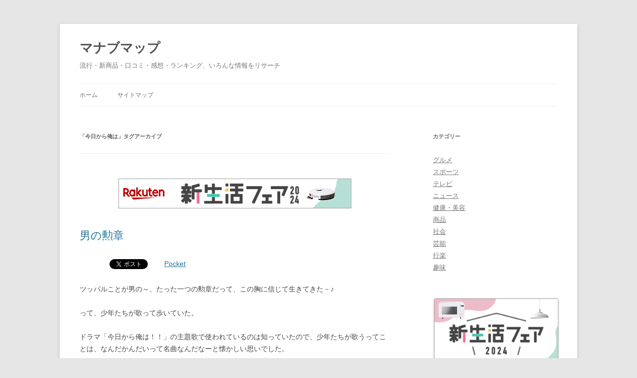

--- FILE ---
content_type: text/html; charset=UTF-8
request_url: https://manabumap.com/?tag=%E4%BB%8A%E6%97%A5%E3%81%8B%E3%82%89%E4%BF%BA%E3%81%AF
body_size: 7284
content:
<!DOCTYPE html>
<!--[if IE 7]>
<html class="ie ie7" lang="ja">
<![endif]-->
<!--[if IE 8]>
<html class="ie ie8" lang="ja">
<![endif]-->
<!--[if !(IE 7) & !(IE 8)]><!-->
<html lang="ja">
<!--<![endif]-->
<head>
<meta charset="UTF-8" />
<meta name="viewport" content="width=device-width" />
<title>今日から俺は | マナブマップ</title>
<link rel="profile" href="https://gmpg.org/xfn/11" />
<link rel="pingback" href="https://manabumap.com/xmlrpc.php">
<!--[if lt IE 9]>
<script src="https://manabumap.com/wp-content/themes/twentytwelve/js/html5.js?ver=3.7.0" type="text/javascript"></script>
<![endif]-->
<meta name='robots' content='max-image-preview:large' />
<link rel='dns-prefetch' href='//s.w.org' />
<link rel="alternate" type="application/rss+xml" title="マナブマップ &raquo; フィード" href="https://manabumap.com/?feed=rss2" />
<link rel="alternate" type="application/rss+xml" title="マナブマップ &raquo; コメントフィード" href="https://manabumap.com/?feed=comments-rss2" />
<link rel="alternate" type="application/rss+xml" title="マナブマップ &raquo; 今日から俺は タグのフィード" href="https://manabumap.com/?feed=rss2&#038;tag=%e4%bb%8a%e6%97%a5%e3%81%8b%e3%82%89%e4%bf%ba%e3%81%af" />
		<script type="text/javascript">
			window._wpemojiSettings = {"baseUrl":"https:\/\/s.w.org\/images\/core\/emoji\/13.0.1\/72x72\/","ext":".png","svgUrl":"https:\/\/s.w.org\/images\/core\/emoji\/13.0.1\/svg\/","svgExt":".svg","source":{"concatemoji":"https:\/\/manabumap.com\/wp-includes\/js\/wp-emoji-release.min.js?ver=5.7.14"}};
			!function(e,a,t){var n,r,o,i=a.createElement("canvas"),p=i.getContext&&i.getContext("2d");function s(e,t){var a=String.fromCharCode;p.clearRect(0,0,i.width,i.height),p.fillText(a.apply(this,e),0,0);e=i.toDataURL();return p.clearRect(0,0,i.width,i.height),p.fillText(a.apply(this,t),0,0),e===i.toDataURL()}function c(e){var t=a.createElement("script");t.src=e,t.defer=t.type="text/javascript",a.getElementsByTagName("head")[0].appendChild(t)}for(o=Array("flag","emoji"),t.supports={everything:!0,everythingExceptFlag:!0},r=0;r<o.length;r++)t.supports[o[r]]=function(e){if(!p||!p.fillText)return!1;switch(p.textBaseline="top",p.font="600 32px Arial",e){case"flag":return s([127987,65039,8205,9895,65039],[127987,65039,8203,9895,65039])?!1:!s([55356,56826,55356,56819],[55356,56826,8203,55356,56819])&&!s([55356,57332,56128,56423,56128,56418,56128,56421,56128,56430,56128,56423,56128,56447],[55356,57332,8203,56128,56423,8203,56128,56418,8203,56128,56421,8203,56128,56430,8203,56128,56423,8203,56128,56447]);case"emoji":return!s([55357,56424,8205,55356,57212],[55357,56424,8203,55356,57212])}return!1}(o[r]),t.supports.everything=t.supports.everything&&t.supports[o[r]],"flag"!==o[r]&&(t.supports.everythingExceptFlag=t.supports.everythingExceptFlag&&t.supports[o[r]]);t.supports.everythingExceptFlag=t.supports.everythingExceptFlag&&!t.supports.flag,t.DOMReady=!1,t.readyCallback=function(){t.DOMReady=!0},t.supports.everything||(n=function(){t.readyCallback()},a.addEventListener?(a.addEventListener("DOMContentLoaded",n,!1),e.addEventListener("load",n,!1)):(e.attachEvent("onload",n),a.attachEvent("onreadystatechange",function(){"complete"===a.readyState&&t.readyCallback()})),(n=t.source||{}).concatemoji?c(n.concatemoji):n.wpemoji&&n.twemoji&&(c(n.twemoji),c(n.wpemoji)))}(window,document,window._wpemojiSettings);
		</script>
		<style type="text/css">
img.wp-smiley,
img.emoji {
	display: inline !important;
	border: none !important;
	box-shadow: none !important;
	height: 1em !important;
	width: 1em !important;
	margin: 0 .07em !important;
	vertical-align: -0.1em !important;
	background: none !important;
	padding: 0 !important;
}
</style>
	<link rel='stylesheet' id='wp-block-library-css'  href='https://manabumap.com/wp-includes/css/dist/block-library/style.min.css?ver=5.7.14' type='text/css' media='all' />
<link rel='stylesheet' id='wp-block-library-theme-css'  href='https://manabumap.com/wp-includes/css/dist/block-library/theme.min.css?ver=5.7.14' type='text/css' media='all' />
<link rel='stylesheet' id='parent-style-css'  href='https://manabumap.com/wp-content/themes/twentytwelve/style.css?ver=5.7.14' type='text/css' media='all' />
<link rel='stylesheet' id='child-style-css'  href='https://manabumap.com/wp-content/themes/child/style.css?ver=5.7.14' type='text/css' media='all' />
<link rel='stylesheet' id='twentytwelve-style-css'  href='https://manabumap.com/wp-content/themes/child/style.css?ver=20190507' type='text/css' media='all' />
<link rel='stylesheet' id='twentytwelve-block-style-css'  href='https://manabumap.com/wp-content/themes/twentytwelve/css/blocks.css?ver=20190406' type='text/css' media='all' />
<!--[if lt IE 9]>
<link rel='stylesheet' id='twentytwelve-ie-css'  href='https://manabumap.com/wp-content/themes/twentytwelve/css/ie.css?ver=20150214' type='text/css' media='all' />
<![endif]-->
<link rel='stylesheet' id='jquery.lightbox.min.css-css'  href='https://manabumap.com/wp-content/plugins/wp-jquery-lightbox/styles/lightbox.min.css?ver=1.4.8.2' type='text/css' media='all' />
<script type='text/javascript' src='https://manabumap.com/wp-includes/js/jquery/jquery.min.js?ver=3.5.1' id='jquery-core-js'></script>
<script type='text/javascript' src='https://manabumap.com/wp-includes/js/jquery/jquery-migrate.min.js?ver=3.3.2' id='jquery-migrate-js'></script>
<link rel="https://api.w.org/" href="https://manabumap.com/index.php?rest_route=/" /><link rel="alternate" type="application/json" href="https://manabumap.com/index.php?rest_route=/wp/v2/tags/701" /><link rel="EditURI" type="application/rsd+xml" title="RSD" href="https://manabumap.com/xmlrpc.php?rsd" />
<link rel="wlwmanifest" type="application/wlwmanifest+xml" href="https://manabumap.com/wp-includes/wlwmanifest.xml" /> 
<meta name="generator" content="WordPress 5.7.14" />
<style id="wplmi-inline-css" type="text/css"> span.wplmi-user-avatar { width: 16px;display: inline-block !important;flex-shrink: 0; } img.wplmi-elementor-avatar { border-radius: 100%;margin-right: 3px; } 

</style>

<!-- BEGIN: WP Social Bookmarking Light HEAD --><script>
    (function (d, s, id) {
        var js, fjs = d.getElementsByTagName(s)[0];
        if (d.getElementById(id)) return;
        js = d.createElement(s);
        js.id = id;
        js.src = "//connect.facebook.net/ja_JP/sdk.js#xfbml=1&version=v2.7";
        fjs.parentNode.insertBefore(js, fjs);
    }(document, 'script', 'facebook-jssdk'));
</script>
<style type="text/css">.wp_social_bookmarking_light{
    border: 0 !important;
    padding: 10px 0 20px 0 !important;
    margin: 0 !important;
}
.wp_social_bookmarking_light div{
    float: left !important;
    border: 0 !important;
    padding: 0 !important;
    margin: 0 5px 0px 0 !important;
    min-height: 30px !important;
    line-height: 18px !important;
    text-indent: 0 !important;
}
.wp_social_bookmarking_light img{
    border: 0 !important;
    padding: 0;
    margin: 0;
    vertical-align: top !important;
}
.wp_social_bookmarking_light_clear{
    clear: both !important;
}
#fb-root{
    display: none;
}
.wsbl_twitter{
    width: 100px;
}
.wsbl_facebook_like iframe{
    max-width: none !important;
}
</style>
<!-- END: WP Social Bookmarking Light HEAD -->
<link rel="icon" href="https://manabumap.com/wp-content/uploads/cropped-manabumap-32x32.png" sizes="32x32" />
<link rel="icon" href="https://manabumap.com/wp-content/uploads/cropped-manabumap-192x192.png" sizes="192x192" />
<link rel="apple-touch-icon" href="https://manabumap.com/wp-content/uploads/cropped-manabumap-180x180.png" />
<meta name="msapplication-TileImage" content="https://manabumap.com/wp-content/uploads/cropped-manabumap-270x270.png" />
</head>

<body class="archive tag tag-701 wp-embed-responsive single-author">
<div id="page" class="hfeed site">
	<header id="masthead" class="site-header" role="banner">
		<hgroup>
			<h1 class="site-title"><a href="https://manabumap.com/" title="マナブマップ" rel="home">マナブマップ</a></h1>
			<h2 class="site-description">流行・新商品・口コミ・感想・ランキング、いろんな情報をリサーチ</h2>
		</hgroup>

		<nav id="site-navigation" class="main-navigation" role="navigation">
			<button class="menu-toggle">メニュー</button>
			<a class="assistive-text" href="#content" title="コンテンツへスキップ">コンテンツへスキップ</a>
			<div class="nav-menu"><ul>
<li ><a href="https://manabumap.com/">ホーム</a></li><li class="page_item page-item-1271"><a href="https://manabumap.com/?page_id=1271">サイトマップ</a></li>
</ul></div>
		</nav><!-- #site-navigation -->

			</header><!-- #masthead -->

	<div id="main" class="wrapper">

	<section id="primary" class="site-content">
		<div id="content" role="main">

					<header class="archive-header">
				<h1 class="archive-title">
				「<span>今日から俺は</span>」タグアーカイブ				</h1>

						</header><!-- .archive-header -->

			
<div style="text-align:center">
<a href="https://hb.afl.rakuten.co.jp/hsc/0c5ce446.d9a63ae0.14e48c2a.65bc1db9/?link_type=pict&ut=eyJwYWdlIjoic2hvcCIsInR5cGUiOiJwaWN0IiwiY29sIjowLCJjYXQiOiI1OCIsImJhbiI6IjQ5OTk2NiJ9" target="_blank" rel="nofollow" style="word-wrap:break-word;"  ><img src="https://hbb.afl.rakuten.co.jp/hsb/0c5ce446.d9a63ae0.14e48c2a.65bc1db9/?me_id=1&me_adv_id=499966&t=pict" border="0" style="margin:2px 2px 40px 2px" alt="" title=""></a>
</div>


	<article id="post-1380" class="post-1380 post type-post status-publish format-standard hentry category-tv tag-701 tag-702 tag-700">
				<header class="entry-header">
			
						<h1 class="entry-title">
				<a href="https://manabumap.com/?p=1380" rel="bookmark">男の勲章</a>
			</h1>
								</header><!-- .entry-header -->

				<div class="entry-content">
			<div class='wp_social_bookmarking_light'>        <div class="wsbl_hatena_button"><a href="//b.hatena.ne.jp/entry/https://manabumap.com/?p=1380" class="hatena-bookmark-button" data-hatena-bookmark-title="男の勲章" data-hatena-bookmark-layout="standard" title="このエントリーをはてなブックマークに追加"> <img src="//b.hatena.ne.jp/images/entry-button/button-only@2x.png" alt="このエントリーをはてなブックマークに追加" width="20" height="20" style="border: none;" /></a><script type="text/javascript" src="//b.hatena.ne.jp/js/bookmark_button.js" charset="utf-8" async="async"></script></div>        <div class="wsbl_facebook_like"><div id="fb-root"></div><fb:like href="https://manabumap.com/?p=1380" layout="button_count" action="like" width="100" share="false" show_faces="false" ></fb:like></div>        <div class="wsbl_twitter"><a href="https://twitter.com/share" class="twitter-share-button" data-url="https://manabumap.com/?p=1380" data-text="男の勲章" data-lang="ja">Tweet</a></div>        <div class="wsbl_google_plus_one"><g:plusone size="medium" annotation="bubble" href="https://manabumap.com/?p=1380" ></g:plusone></div>        <div class="wsbl_pocket"><a href="https://getpocket.com/save" class="pocket-btn" data-lang="en" data-save-url="https://manabumap.com/?p=1380" data-pocket-count="horizontal" data-pocket-align="left" >Pocket</a><script type="text/javascript">!function(d,i){if(!d.getElementById(i)){var j=d.createElement("script");j.id=i;j.src="https://widgets.getpocket.com/v1/j/btn.js?v=1";var w=d.getElementById(i);d.body.appendChild(j);}}(document,"pocket-btn-js");</script></div></div>
<br class='wp_social_bookmarking_light_clear' />
<p>ツッパルことが男の～、たった一つの勲章だって、この胸に信じて生きてきた－♪</p>
<p>って、少年たちが歌って歩いていた。</p>
<p>ドラマ「今日から俺は！！」の主題歌で使われているのは知っていたので、少年たちが歌うってことは、なんだかんだいって名曲なんだなーと懐かしい思いでした。</p>
<p>原作漫画は知ってはいますが、ほとんど読んだことはなく、三橋と伊藤が高校デビューの突っ張りなのになんであんなにケンカが強いのかがちょっと謎ですが、毎回楽しく家族で見ています。</p>
<p>ホントのヤンキーだった嶋大輔は、今じゃパンパンな体の中年おっさんになってしましましたが、ちょっとは印税って入るのかな？</p>
			


<a href="https://px.a8.net/svt/ejp?a8mat=2ZRUQN+6644CI+3SPO+NUMHT" target="_blank" rel="nofollow">
<img border="0" width="300" height="250" alt="" src="https://www20.a8.net/svt/bgt?aid=181018463373&wid=067&eno=01&mid=s00000017718004006000&mc=1"></a>
<img border="0" width="1" height="1" src="https://www10.a8.net/0.gif?a8mat=2ZRUQN+6644CI+3SPO+NUMHT" alt="">

		</div><!-- .entry-content -->
		
		<footer class="entry-meta">
			カテゴリー: <a href="https://manabumap.com/?cat=4" rel="category">テレビ</a> | タグ: <a href="https://manabumap.com/?tag=%e4%bb%8a%e6%97%a5%e3%81%8b%e3%82%89%e4%bf%ba%e3%81%af" rel="tag">今日から俺は</a>, <a href="https://manabumap.com/?tag=%e5%b6%8b%e5%a4%a7%e8%bc%94" rel="tag">嶋大輔</a>, <a href="https://manabumap.com/?tag=%e7%94%b7%e3%81%ae%e5%8b%b2%e7%ab%a0" rel="tag">男の勲章</a> | 投稿日: <a href="https://manabumap.com/?p=1380" title="16:38" rel="bookmark"><time class="entry-date" datetime="2018-11-12T16:38:11+09:00">2018-11-12</time></a> | <span class="by-author">投稿者: <span class="author vcard"><a class="url fn n" href="https://manabumap.com/?author=1" title="manabumap の投稿をすべて表示" rel="author">manabumap</a></span></span>								</footer><!-- .entry-meta -->
	</article><!-- #post -->

		
		</div><!-- #content -->
	</section><!-- #primary -->


			<div id="secondary" class="widget-area" role="complementary">
			<aside id="categories-2" class="widget widget_categories"><h3 class="widget-title">カテゴリー</h3>
			<ul>
					<li class="cat-item cat-item-2"><a href="https://manabumap.com/?cat=2">グルメ</a>
</li>
	<li class="cat-item cat-item-3"><a href="https://manabumap.com/?cat=3">スポーツ</a>
</li>
	<li class="cat-item cat-item-4"><a href="https://manabumap.com/?cat=4">テレビ</a>
</li>
	<li class="cat-item cat-item-1"><a href="https://manabumap.com/?cat=1">ニュース</a>
</li>
	<li class="cat-item cat-item-5"><a href="https://manabumap.com/?cat=5">健康・美容</a>
</li>
	<li class="cat-item cat-item-6"><a href="https://manabumap.com/?cat=6">商品</a>
</li>
	<li class="cat-item cat-item-9"><a href="https://manabumap.com/?cat=9">社会</a>
</li>
	<li class="cat-item cat-item-10"><a href="https://manabumap.com/?cat=10">芸能</a>
</li>
	<li class="cat-item cat-item-11"><a href="https://manabumap.com/?cat=11">行楽</a>
</li>
	<li class="cat-item cat-item-12"><a href="https://manabumap.com/?cat=12">趣味</a>
</li>
			</ul>

			</aside><aside id="custom_html-3" class="widget_text widget widget_custom_html"><div class="textwidget custom-html-widget">
<a href="https://hb.afl.rakuten.co.jp/hsc/165f6c86.4af233af.14e48c2a.65bc1db9/?link_type=pict&ut=eyJwYWdlIjoic2hvcCIsInR5cGUiOiJwaWN0IiwiY29sIjowLCJjYXQiOiI1OCIsImJhbiI6IjE1NTM2NDMifQ%3D%3D" target="_blank" rel="nofollow noopener" style="word-wrap:break-word;"><img src="https://hbb.afl.rakuten.co.jp/hsb/165f6c86.4af233af.14e48c2a.65bc1db9/?me_id=1&me_adv_id=1553643&t=pict" border="0" style="margin:2px" alt="" title=""></a>
</div></aside>
		<aside id="recent-posts-2" class="widget widget_recent_entries">
		<h3 class="widget-title">最近の投稿</h3>
		<ul>
											<li>
					<a href="https://manabumap.com/?p=1399">週刊さんまとマツコ</a>
									</li>
											<li>
					<a href="https://manabumap.com/?p=1392">オリエンタルラジオ</a>
									</li>
											<li>
					<a href="https://manabumap.com/?p=1386">ノザキ コンビーフ</a>
									</li>
											<li>
					<a href="https://manabumap.com/?p=1383">腸内細菌と認知症</a>
									</li>
											<li>
					<a href="https://manabumap.com/?p=1380">男の勲章</a>
									</li>
					</ul>

		</aside><aside id="archives-2" class="widget widget_archive"><h3 class="widget-title">アーカイブ</h3>		<label class="screen-reader-text" for="archives-dropdown-2">アーカイブ</label>
		<select id="archives-dropdown-2" name="archive-dropdown">
			
			<option value="">月を選択</option>
				<option value='https://manabumap.com/?m=202104'> 2021年4月 </option>
	<option value='https://manabumap.com/?m=202012'> 2020年12月 </option>
	<option value='https://manabumap.com/?m=202001'> 2020年1月 </option>
	<option value='https://manabumap.com/?m=201902'> 2019年2月 </option>
	<option value='https://manabumap.com/?m=201811'> 2018年11月 </option>
	<option value='https://manabumap.com/?m=201808'> 2018年8月 </option>
	<option value='https://manabumap.com/?m=201802'> 2018年2月 </option>
	<option value='https://manabumap.com/?m=201712'> 2017年12月 </option>
	<option value='https://manabumap.com/?m=201711'> 2017年11月 </option>
	<option value='https://manabumap.com/?m=201709'> 2017年9月 </option>
	<option value='https://manabumap.com/?m=201706'> 2017年6月 </option>
	<option value='https://manabumap.com/?m=201703'> 2017年3月 </option>
	<option value='https://manabumap.com/?m=201702'> 2017年2月 </option>
	<option value='https://manabumap.com/?m=201701'> 2017年1月 </option>
	<option value='https://manabumap.com/?m=201612'> 2016年12月 </option>
	<option value='https://manabumap.com/?m=201611'> 2016年11月 </option>
	<option value='https://manabumap.com/?m=201610'> 2016年10月 </option>
	<option value='https://manabumap.com/?m=201608'> 2016年8月 </option>
	<option value='https://manabumap.com/?m=201607'> 2016年7月 </option>
	<option value='https://manabumap.com/?m=201606'> 2016年6月 </option>
	<option value='https://manabumap.com/?m=201605'> 2016年5月 </option>
	<option value='https://manabumap.com/?m=201604'> 2016年4月 </option>
	<option value='https://manabumap.com/?m=201603'> 2016年3月 </option>
	<option value='https://manabumap.com/?m=201602'> 2016年2月 </option>
	<option value='https://manabumap.com/?m=201601'> 2016年1月 </option>
	<option value='https://manabumap.com/?m=201512'> 2015年12月 </option>
	<option value='https://manabumap.com/?m=201511'> 2015年11月 </option>
	<option value='https://manabumap.com/?m=201510'> 2015年10月 </option>
	<option value='https://manabumap.com/?m=201509'> 2015年9月 </option>
	<option value='https://manabumap.com/?m=201508'> 2015年8月 </option>
	<option value='https://manabumap.com/?m=201506'> 2015年6月 </option>
	<option value='https://manabumap.com/?m=201503'> 2015年3月 </option>
	<option value='https://manabumap.com/?m=201502'> 2015年2月 </option>
	<option value='https://manabumap.com/?m=201501'> 2015年1月 </option>
	<option value='https://manabumap.com/?m=201412'> 2014年12月 </option>
	<option value='https://manabumap.com/?m=201411'> 2014年11月 </option>
	<option value='https://manabumap.com/?m=201410'> 2014年10月 </option>
	<option value='https://manabumap.com/?m=201409'> 2014年9月 </option>
	<option value='https://manabumap.com/?m=201408'> 2014年8月 </option>
	<option value='https://manabumap.com/?m=201407'> 2014年7月 </option>
	<option value='https://manabumap.com/?m=201406'> 2014年6月 </option>
	<option value='https://manabumap.com/?m=201405'> 2014年5月 </option>
	<option value='https://manabumap.com/?m=201404'> 2014年4月 </option>
	<option value='https://manabumap.com/?m=201403'> 2014年3月 </option>
	<option value='https://manabumap.com/?m=201402'> 2014年2月 </option>
	<option value='https://manabumap.com/?m=201401'> 2014年1月 </option>
	<option value='https://manabumap.com/?m=201312'> 2013年12月 </option>
	<option value='https://manabumap.com/?m=201311'> 2013年11月 </option>
	<option value='https://manabumap.com/?m=201310'> 2013年10月 </option>
	<option value='https://manabumap.com/?m=201309'> 2013年9月 </option>
	<option value='https://manabumap.com/?m=201308'> 2013年8月 </option>
	<option value='https://manabumap.com/?m=201307'> 2013年7月 </option>
	<option value='https://manabumap.com/?m=201306'> 2013年6月 </option>
	<option value='https://manabumap.com/?m=201305'> 2013年5月 </option>
	<option value='https://manabumap.com/?m=201304'> 2013年4月 </option>
	<option value='https://manabumap.com/?m=201303'> 2013年3月 </option>
	<option value='https://manabumap.com/?m=201302'> 2013年2月 </option>
	<option value='https://manabumap.com/?m=201301'> 2013年1月 </option>
	<option value='https://manabumap.com/?m=201212'> 2012年12月 </option>
	<option value='https://manabumap.com/?m=201211'> 2012年11月 </option>
	<option value='https://manabumap.com/?m=201210'> 2012年10月 </option>
	<option value='https://manabumap.com/?m=201209'> 2012年9月 </option>
	<option value='https://manabumap.com/?m=201208'> 2012年8月 </option>
	<option value='https://manabumap.com/?m=201207'> 2012年7月 </option>

		</select>

<script type="text/javascript">
/* <![CDATA[ */
(function() {
	var dropdown = document.getElementById( "archives-dropdown-2" );
	function onSelectChange() {
		if ( dropdown.options[ dropdown.selectedIndex ].value !== '' ) {
			document.location.href = this.options[ this.selectedIndex ].value;
		}
	}
	dropdown.onchange = onSelectChange;
})();
/* ]]> */
</script>
			</aside><aside id="meta-2" class="widget widget_meta"><h3 class="widget-title">メタ情報</h3>
		<ul>
						<li><a href="https://manabumap.com/wp-login.php">ログイン</a></li>
			<li><a href="https://manabumap.com/?feed=rss2">投稿フィード</a></li>
			<li><a href="https://manabumap.com/?feed=comments-rss2">コメントフィード</a></li>

			<li><a href="https://ja.wordpress.org/">WordPress.org</a></li>
		</ul>

		</aside><aside id="custom_html-4" class="widget_text widget widget_custom_html"><div class="textwidget custom-html-widget"><a href="https://www.infotop.jp/click.php?aid=135422&iid=32303" target="_blank" rel="noopener"><font color="#cc0000"><strong>SEO対策テンプレート</strong></font></a>
</div></aside>		</div><!-- #secondary -->
		</div><!-- #main .wrapper -->
	<footer id="colophon" role="contentinfo">
		<div class="site-info">
Copyright © 2026<a href="https://manabumap.com">マナブマップ</a>
ALL Rights Reserved.
		</div><!-- .site-info -->
	</footer><!-- #colophon -->
</div><!-- #page -->


<!-- BEGIN: WP Social Bookmarking Light FOOTER -->    <script>!function(d,s,id){var js,fjs=d.getElementsByTagName(s)[0],p=/^http:/.test(d.location)?'http':'https';if(!d.getElementById(id)){js=d.createElement(s);js.id=id;js.src=p+'://platform.twitter.com/widgets.js';fjs.parentNode.insertBefore(js,fjs);}}(document, 'script', 'twitter-wjs');</script>    <script src="https://apis.google.com/js/platform.js" async defer>
        {lang: "ja"}
    </script><!-- END: WP Social Bookmarking Light FOOTER -->
<script type='text/javascript' src='https://manabumap.com/wp-content/themes/twentytwelve/js/navigation.js?ver=20141205' id='twentytwelve-navigation-js'></script>
<script type='text/javascript' src='https://manabumap.com/wp-content/plugins/wp-jquery-lightbox/jquery.touchwipe.min.js?ver=1.4.8.2' id='wp-jquery-lightbox-swipe-js'></script>
<script type='text/javascript' id='wp-jquery-lightbox-js-extra'>
/* <![CDATA[ */
var JQLBSettings = {"showTitle":"1","showCaption":"1","showNumbers":"1","fitToScreen":"0","resizeSpeed":"400","showDownload":"0","navbarOnTop":"0","marginSize":"0","slideshowSpeed":"4000","prevLinkTitle":"\u524d\u306e\u753b\u50cf","nextLinkTitle":"\u6b21\u306e\u753b\u50cf","closeTitle":"\u30ae\u30e3\u30e9\u30ea\u30fc\u3092\u9589\u3058\u308b","image":"\u753b\u50cf ","of":"\u306e","download":"\u30c0\u30a6\u30f3\u30ed\u30fc\u30c9","pause":"(\u30b9\u30e9\u30a4\u30c9\u30b7\u30e7\u30fc\u3092\u505c\u6b62\u3059\u308b)","play":"(\u30b9\u30e9\u30a4\u30c9\u30b7\u30e7\u30fc\u3092\u518d\u751f\u3059\u308b)"};
/* ]]> */
</script>
<script type='text/javascript' src='https://manabumap.com/wp-content/plugins/wp-jquery-lightbox/jquery.lightbox.min.js?ver=1.4.8.2' id='wp-jquery-lightbox-js'></script>
<script type='text/javascript' src='https://manabumap.com/wp-includes/js/wp-embed.min.js?ver=5.7.14' id='wp-embed-js'></script>

<script type="text/javascript">
(function() {
var p=(('https:'==document.location.protocol)?'https:':'http:');
var s=p+'//www.accanalyze.com/js/tracking.js';
document.write('<scr'+'ipt src="'+s+'?ti=555&');
document.write('referrer='+encodeURIComponent(document.referrer)+'&');
document.write('width='+screen.width+'&');
document.write('height='+screen.height+'&');
document.write('color='+screen.colorDepth+'"></scr'+'ipt>');
})();
</script> 

</body>
</html>

--- FILE ---
content_type: text/html; charset=utf-8
request_url: https://accounts.google.com/o/oauth2/postmessageRelay?parent=https%3A%2F%2Fmanabumap.com&jsh=m%3B%2F_%2Fscs%2Fabc-static%2F_%2Fjs%2Fk%3Dgapi.lb.en.2kN9-TZiXrM.O%2Fd%3D1%2Frs%3DAHpOoo_B4hu0FeWRuWHfxnZ3V0WubwN7Qw%2Fm%3D__features__
body_size: 159
content:
<!DOCTYPE html><html><head><title></title><meta http-equiv="content-type" content="text/html; charset=utf-8"><meta http-equiv="X-UA-Compatible" content="IE=edge"><meta name="viewport" content="width=device-width, initial-scale=1, minimum-scale=1, maximum-scale=1, user-scalable=0"><script src='https://ssl.gstatic.com/accounts/o/2580342461-postmessagerelay.js' nonce="XsbcmkVT83l6mefOUfsxVw"></script></head><body><script type="text/javascript" src="https://apis.google.com/js/rpc:shindig_random.js?onload=init" nonce="XsbcmkVT83l6mefOUfsxVw"></script></body></html>

--- FILE ---
content_type: text/css
request_url: https://manabumap.com/wp-content/themes/child/style.css?ver=5.7.14
body_size: 275
content:
/*
Theme Name: Child
Template: twentytwelve
*/

/* Body, links, basics */
html {
	font-size: 87.5%;
}
body {
	font-size: 14px;
	font-size: 1rem;
font-family: "メイリオ", Meiryo, "Hiragino Kaku Gothic Pro", "ヒラギノ角ゴ Pro W3", "ＭＳ Ｐゴシック", "Lucida Grande", "Lucida Sans Unicode", Arial, Verdana, sans-serif;
text-rendering: optimizeLegibility;
color: #444;    
}
body.custom-font-enabled {
font-family: "メイリオ", Meiryo, "Hiragino Kaku Gothic Pro", "ヒラギノ角ゴ Pro W3", "ＭＳ Ｐゴシック", "Lucida Grande", "Lucida Sans Unicode", Arial, Verdana, sans-serif;
}
a {
	outline: none;
	color: #21759b;
}
a:hover {
	color: #0f3647;
}


--- FILE ---
content_type: text/css
request_url: https://manabumap.com/wp-content/themes/child/style.css?ver=20190507
body_size: 275
content:
/*
Theme Name: Child
Template: twentytwelve
*/

/* Body, links, basics */
html {
	font-size: 87.5%;
}
body {
	font-size: 14px;
	font-size: 1rem;
font-family: "メイリオ", Meiryo, "Hiragino Kaku Gothic Pro", "ヒラギノ角ゴ Pro W3", "ＭＳ Ｐゴシック", "Lucida Grande", "Lucida Sans Unicode", Arial, Verdana, sans-serif;
text-rendering: optimizeLegibility;
color: #444;    
}
body.custom-font-enabled {
font-family: "メイリオ", Meiryo, "Hiragino Kaku Gothic Pro", "ヒラギノ角ゴ Pro W3", "ＭＳ Ｐゴシック", "Lucida Grande", "Lucida Sans Unicode", Arial, Verdana, sans-serif;
}
a {
	outline: none;
	color: #21759b;
}
a:hover {
	color: #0f3647;
}
